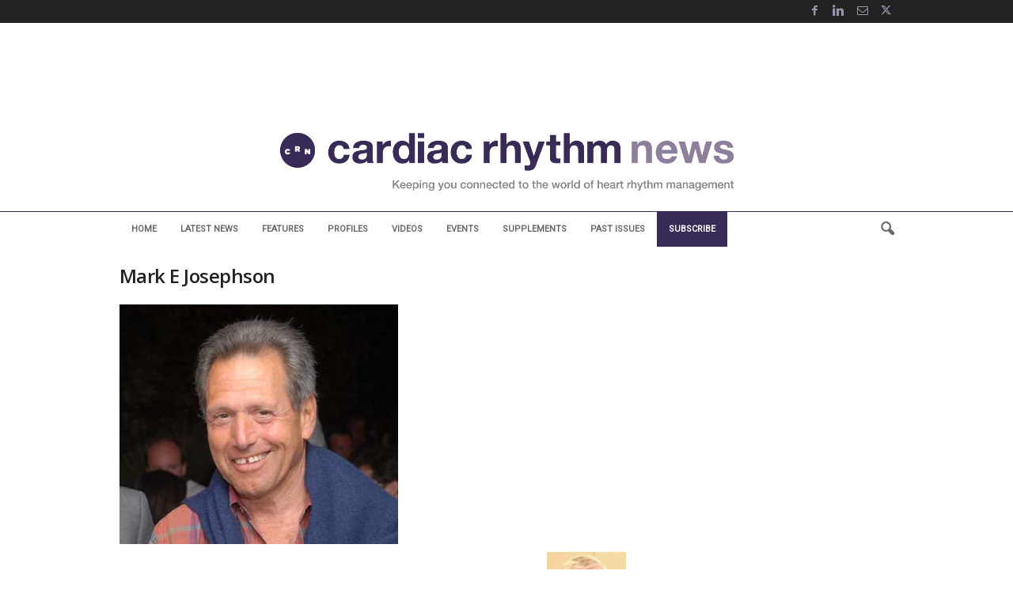

--- FILE ---
content_type: text/html; charset=utf-8
request_url: https://www.google.com/recaptcha/api2/aframe
body_size: 267
content:
<!DOCTYPE HTML><html><head><meta http-equiv="content-type" content="text/html; charset=UTF-8"></head><body><script nonce="WT23fFv7srTjKW5O9hB0og">/** Anti-fraud and anti-abuse applications only. See google.com/recaptcha */ try{var clients={'sodar':'https://pagead2.googlesyndication.com/pagead/sodar?'};window.addEventListener("message",function(a){try{if(a.source===window.parent){var b=JSON.parse(a.data);var c=clients[b['id']];if(c){var d=document.createElement('img');d.src=c+b['params']+'&rc='+(localStorage.getItem("rc::a")?sessionStorage.getItem("rc::b"):"");window.document.body.appendChild(d);sessionStorage.setItem("rc::e",parseInt(sessionStorage.getItem("rc::e")||0)+1);localStorage.setItem("rc::h",'1768830277753');}}}catch(b){}});window.parent.postMessage("_grecaptcha_ready", "*");}catch(b){}</script></body></html>

--- FILE ---
content_type: text/css
request_url: https://cardiacrhythmnews.com/wp-content/plugins/sso-login/assets/css/custom.css?ver=6.9
body_size: 249
content:
.ssopopup {
    position: fixed;
    bottom: 20px;
    right: 20px;
    padding: 40px 20px 20px;
    background-color: white;
    box-shadow: 0px 0px 30px rgba(0, 0, 0, 0.1);
    z-index: 999;
    max-width: 500px;
    text-align: center;
}

.ssopopup h2 {
    margin-top: 0;
    color: #222222;
    font-size: 22px;
    font-weight: 600;
}

.ssopopup p {
    margin-bottom: 20px;
}

.ssopopup #sso_closeBtn {
    /*font-size: 12px;
    text-decoration: underline;
    border-radius: 3px;
    background: transparent;
    padding: 0;
    border: 0;
    color: #222;
    width: 24px;
    height: 21px;*/
    overflow: hidden;
    position: absolute;
    right: 5px;
    top: 3px;
}
/*.popup #sso_closeBtn:after {
    content: "\f410";
    font-family: 'Font Awesome 5 Free';
    font-weight: 400;
    background: transparent;
    border: 0;
    color: #000;
    padding: 0;
    font-size: 24px;
    position: absolute;
    left: 0;
    top: 0;
    background: #fff;
}*/
.ssopopup .sso_login_redirect_btn{
      padding: 7px 15px;
    font-size: 16px;
    border: 0;
    background: #406d9b;
    color: #fff;
    border-radius: 5px;
    text-decoration: none;
    cursor: pointer;
}
.ssopopup .sso_login_redirect_btn:hover {
 text-decoration: underline !important;
}
.sso_redirect_sec {
    padding: 20px 10px;
}

.sso_openBtn_else, .sso_openBtn {
    border: 0;
    background: #406d9b;
    color: #fff;
    border-radius: 5px;
    padding: 10px 25px;
    position: fixed;
    right: -51px;
    top: 50%;
    transform: translateY(-50%) rotate(-90deg);
    font-size: 16px;
    font-weight: 500;
    z-index: 99999;
}